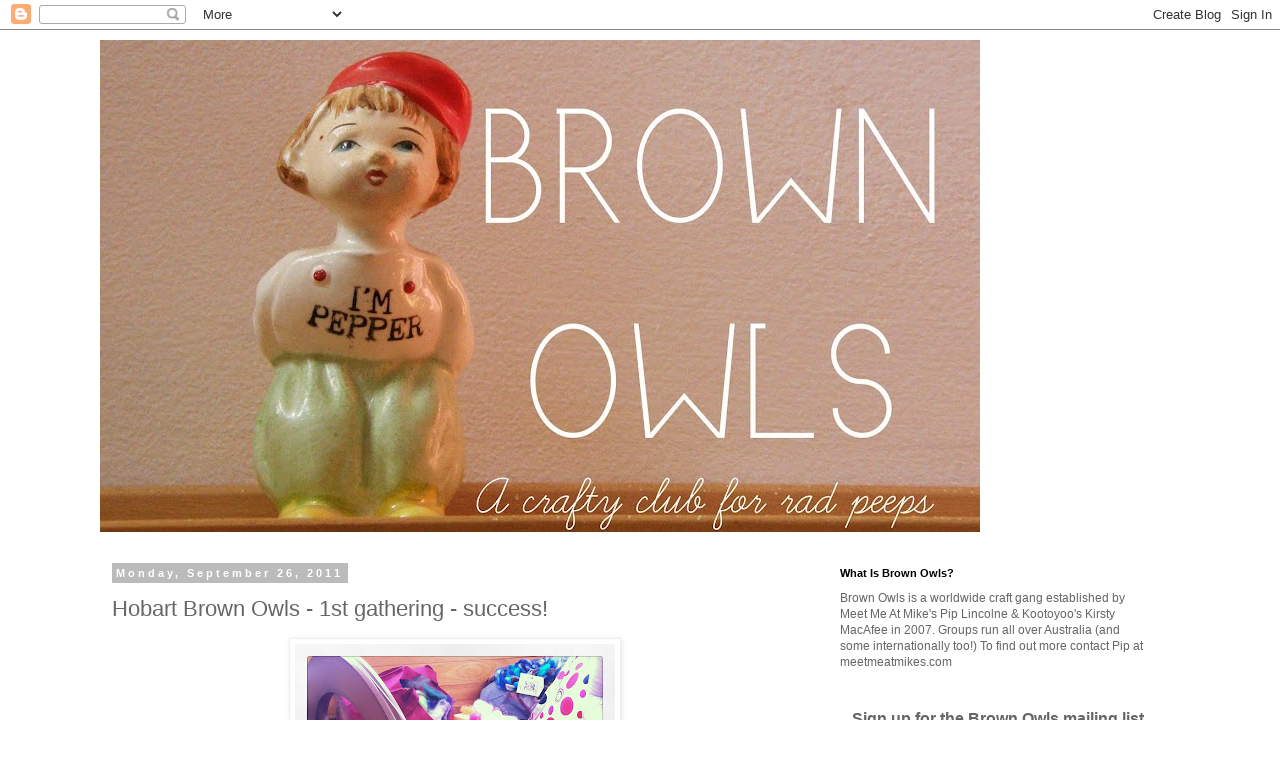

--- FILE ---
content_type: text/html; charset=UTF-8
request_url: https://brownowls-members.blogspot.com/b/stats?style=BLACK_TRANSPARENT&timeRange=ALL_TIME&token=APq4FmBnicZZ6EH_qo36NCra-73PhFMx-H-8c0hcySS0jpbcBwrsJkKJTnq5WHn7NaLg5CmHRTXAPFdLSaxy3SsY8hzZlvvYRg
body_size: -10
content:
{"total":966723,"sparklineOptions":{"backgroundColor":{"fillOpacity":0.1,"fill":"#000000"},"series":[{"areaOpacity":0.3,"color":"#202020"}]},"sparklineData":[[0,7],[1,6],[2,6],[3,17],[4,13],[5,10],[6,15],[7,11],[8,11],[9,8],[10,14],[11,14],[12,16],[13,9],[14,20],[15,16],[16,29],[17,35],[18,43],[19,89],[20,68],[21,67],[22,24],[23,85],[24,100],[25,52],[26,22],[27,15],[28,41],[29,42]],"nextTickMs":105882}